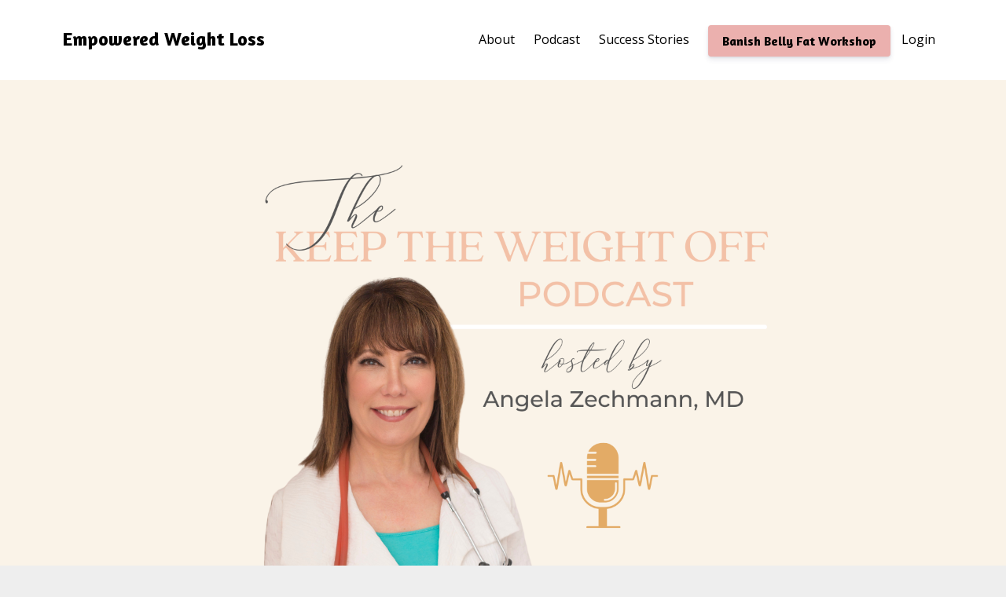

--- FILE ---
content_type: text/html; charset=utf-8
request_url: https://www.journeybeyondweightloss.com/blog?page=5
body_size: 8943
content:
<!DOCTYPE html>
<html lang="en">
  <head>

    <!-- Title and description ================================================== -->
    
              <meta name="csrf-param" content="authenticity_token">
              <meta name="csrf-token" content="fMSiIvGfPN68MR7JBIx0xSQfqq0LQbtflX4JYtWo9sGwnwaTurCK5g5tj3BAPSEwMJaWfVXO+4InBLCPUm1GOw==">
            
    <title>
      
        Podcast
      
    </title>
    <meta charset="utf-8" />
    <meta content="IE=edge,chrome=1" http-equiv="X-UA-Compatible">
    <meta name="viewport" content="width=device-width, initial-scale=1, maximum-scale=1, user-scalable=no">
    

    <!-- Helpers ================================================== -->
    <meta property="og:type" content="website">
<meta property="og:url" content="https://www.journeybeyondweightloss.com/blog">
<meta name="twitter:card" content="summary_large_image">

<meta property="og:title" content="Podcast">
<meta name="twitter:title" content="Podcast">



<meta property="og:image" content="https://kajabi-storefronts-production.kajabi-cdn.com/kajabi-storefronts-production/sites/99957/images/QxuLCV0HRpGdc4rMcnOz_085Journey_Beyond_Wellness.jpg">
<meta name="twitter:image" content="https://kajabi-storefronts-production.kajabi-cdn.com/kajabi-storefronts-production/sites/99957/images/QxuLCV0HRpGdc4rMcnOz_085Journey_Beyond_Wellness.jpg">


    <link href="https://kajabi-storefronts-production.kajabi-cdn.com/kajabi-storefronts-production/themes/1721347/settings_images/wnITsb7QDmtINuvFfkEg_logo.png?v=2" rel="shortcut icon" />
    <link rel="canonical" href="https://www.journeybeyondweightloss.com/blog" />

    <!-- CSS ================================================== -->
    <link rel="stylesheet" href="https://maxcdn.bootstrapcdn.com/bootstrap/4.0.0-alpha.4/css/bootstrap.min.css" integrity="sha384-2hfp1SzUoho7/TsGGGDaFdsuuDL0LX2hnUp6VkX3CUQ2K4K+xjboZdsXyp4oUHZj" crossorigin="anonymous">
    <link rel="stylesheet" href="https://maxcdn.bootstrapcdn.com/font-awesome/4.5.0/css/font-awesome.min.css">
    
      <link href="//fonts.googleapis.com/css?family=Open+Sans:400,700,400italic,700italic|Amaranth:400,700,400italic,700italic" rel="stylesheet" type="text/css">
    
    <link rel="stylesheet" media="screen" href="https://kajabi-app-assets.kajabi-cdn.com/assets/core-0d125629e028a5a14579c81397830a1acd5cf5a9f3ec2d0de19efb9b0795fb03.css" />
    <link rel="stylesheet" media="screen" href="https://kajabi-storefronts-production.kajabi-cdn.com/kajabi-storefronts-production/themes/1721347/assets/styles.css?1767053479059017" />
    <link rel="stylesheet" media="screen" href="https://kajabi-storefronts-production.kajabi-cdn.com/kajabi-storefronts-production/themes/1721347/assets/overrides.css?1767053479059017" />

    <!-- Container Width ================================================== -->
    
    

    <!-- Optional Background Image ======================================== -->
    

    <!-- Full Bleed Or Container ================================================== -->
    

    <!-- Header hook ================================================== -->
    <link rel="alternate" type="application/rss+xml" title="Podcast" href="https://www.journeybeyondweightloss.com/blog.rss" /><script type="text/javascript">
  var Kajabi = Kajabi || {};
</script>
<script type="text/javascript">
  Kajabi.currentSiteUser = {
    "id" : "-1",
    "type" : "Guest",
    "contactId" : "",
  };
</script>
<script type="text/javascript">
  Kajabi.theme = {
    activeThemeName: "Premier Site",
    previewThemeId: null,
    editor: false
  };
</script>
<meta name="turbo-prefetch" content="false">
<script async src="https://www.googletagmanager.com/gtag/js?id=G-G15BZEB9Z1"></script>
<script>
  window.dataLayer = window.dataLayer || [];
  function gtag(){dataLayer.push(arguments);}
  gtag('js', new Date());
  gtag('config', 'G-G15BZEB9Z1');
</script>
<style type="text/css">
  #editor-overlay {
    display: none;
    border-color: #2E91FC;
    position: absolute;
    background-color: rgba(46,145,252,0.05);
    border-style: dashed;
    border-width: 3px;
    border-radius: 3px;
    pointer-events: none;
    cursor: pointer;
    z-index: 10000000000;
  }
  .editor-overlay-button {
    color: white;
    background: #2E91FC;
    border-radius: 2px;
    font-size: 13px;
    margin-inline-start: -24px;
    margin-block-start: -12px;
    padding-block: 3px;
    padding-inline: 10px;
    text-transform:uppercase;
    font-weight:bold;
    letter-spacing:1.5px;

    left: 50%;
    top: 50%;
    position: absolute;
  }
</style>
<script src="https://kajabi-app-assets.kajabi-cdn.com/vite/assets/track_analytics-999259ad.js" crossorigin="anonymous" type="module"></script><link rel="modulepreload" href="https://kajabi-app-assets.kajabi-cdn.com/vite/assets/stimulus-576c66eb.js" as="script" crossorigin="anonymous">
<link rel="modulepreload" href="https://kajabi-app-assets.kajabi-cdn.com/vite/assets/track_product_analytics-9c66ca0a.js" as="script" crossorigin="anonymous">
<link rel="modulepreload" href="https://kajabi-app-assets.kajabi-cdn.com/vite/assets/stimulus-e54d982b.js" as="script" crossorigin="anonymous">
<link rel="modulepreload" href="https://kajabi-app-assets.kajabi-cdn.com/vite/assets/trackProductAnalytics-3d5f89d8.js" as="script" crossorigin="anonymous">      <script type="text/javascript">
        if (typeof (window.rudderanalytics) === "undefined") {
          !function(){"use strict";window.RudderSnippetVersion="3.0.3";var sdkBaseUrl="https://cdn.rudderlabs.com/v3"
          ;var sdkName="rsa.min.js";var asyncScript=true;window.rudderAnalyticsBuildType="legacy",window.rudderanalytics=[]
          ;var e=["setDefaultInstanceKey","load","ready","page","track","identify","alias","group","reset","setAnonymousId","startSession","endSession","consent"]
          ;for(var n=0;n<e.length;n++){var t=e[n];window.rudderanalytics[t]=function(e){return function(){
          window.rudderanalytics.push([e].concat(Array.prototype.slice.call(arguments)))}}(t)}try{
          new Function('return import("")'),window.rudderAnalyticsBuildType="modern"}catch(a){}
          if(window.rudderAnalyticsMount=function(){
          "undefined"==typeof globalThis&&(Object.defineProperty(Object.prototype,"__globalThis_magic__",{get:function get(){
          return this},configurable:true}),__globalThis_magic__.globalThis=__globalThis_magic__,
          delete Object.prototype.__globalThis_magic__);var e=document.createElement("script")
          ;e.src="".concat(sdkBaseUrl,"/").concat(window.rudderAnalyticsBuildType,"/").concat(sdkName),e.async=asyncScript,
          document.head?document.head.appendChild(e):document.body.appendChild(e)
          },"undefined"==typeof Promise||"undefined"==typeof globalThis){var d=document.createElement("script")
          ;d.src="https://polyfill-fastly.io/v3/polyfill.min.js?version=3.111.0&features=Symbol%2CPromise&callback=rudderAnalyticsMount",
          d.async=asyncScript,document.head?document.head.appendChild(d):document.body.appendChild(d)}else{
          window.rudderAnalyticsMount()}window.rudderanalytics.load("2apYBMHHHWpiGqicceKmzPebApa","https://kajabiaarnyhwq.dataplane.rudderstack.com",{})}();
        }
      </script>
      <script type="text/javascript">
        if (typeof (window.rudderanalytics) !== "undefined") {
          rudderanalytics.page({"account_id":"89995","site_id":"99957"});
        }
      </script>
      <script type="text/javascript">
        if (typeof (window.rudderanalytics) !== "undefined") {
          (function () {
            function AnalyticsClickHandler (event) {
              const targetEl = event.target.closest('a') || event.target.closest('button');
              if (targetEl) {
                rudderanalytics.track('Site Link Clicked', Object.assign(
                  {"account_id":"89995","site_id":"99957"},
                  {
                    link_text: targetEl.textContent.trim(),
                    link_href: targetEl.href,
                    tag_name: targetEl.tagName,
                  }
                ));
              }
            };
            document.addEventListener('click', AnalyticsClickHandler);
          })();
        }
      </script>
<script>
!function(f,b,e,v,n,t,s){if(f.fbq)return;n=f.fbq=function(){n.callMethod?
n.callMethod.apply(n,arguments):n.queue.push(arguments)};if(!f._fbq)f._fbq=n;
n.push=n;n.loaded=!0;n.version='2.0';n.agent='plkajabi';n.queue=[];t=b.createElement(e);t.async=!0;
t.src=v;s=b.getElementsByTagName(e)[0];s.parentNode.insertBefore(t,s)}(window,
                                                                      document,'script','https://connect.facebook.net/en_US/fbevents.js');


fbq('init', '2424569437601209');
fbq('track', "PageView");</script>
<noscript><img height="1" width="1" style="display:none"
src="https://www.facebook.com/tr?id=2424569437601209&ev=PageView&noscript=1"
/></noscript>
<meta name='site_locale' content='en'><style type="text/css">
  /* Font Awesome 4 */
  .fa.fa-twitter{
    font-family:sans-serif;
  }
  .fa.fa-twitter::before{
    content:"𝕏";
    font-size:1.2em;
  }

  /* Font Awesome 5 */
  .fab.fa-twitter{
    font-family:sans-serif;
  }
  .fab.fa-twitter::before{
    content:"𝕏";
    font-size:1.2em;
  }
</style>
<link rel="stylesheet" href="https://cdn.jsdelivr.net/npm/@kajabi-ui/styles@1.0.4/dist/kajabi_products/kajabi_products.css" />
<script type="module" src="https://cdn.jsdelivr.net/npm/@pine-ds/core@3.14.2/dist/pine-core/pine-core.esm.js"></script>
<script nomodule src="https://cdn.jsdelivr.net/npm/@pine-ds/core@3.14.2/dist/pine-core/index.esm.js"></script>

  </head>
  <body>
    <div class="container container--main container--full">
      <div class="content-wrap">
        <div id="section-header" data-section-id="header"><!-- Header Variables -->























<!-- KJB Settings Variables -->





<style>
  .header {
    background: #fff;
  }
  
  .header .logo--text, .header--left .header-menu a {
    line-height: 40px;
  }
  .header .logo--image {
    height: 40px;
  }
  .header .logo img {
    max-height: 40px;
  }
  .announcement {
      background: #ed369e;
      color: #fff;
    }
  /*============================================================================
    #Header User Menu Styles
  ==============================================================================*/
  .header .user__dropdown {
    background: #fff;
    top: 70px;
  }
  .header--center .user__dropdown {
    top: 50px;
  }
  
  /*============================================================================
    #Header Responsive Styles
  ==============================================================================*/
  @media (max-width: 767px) {
    .header .logo--text {
      line-height: 40px;
    }
    .header .logo--image {
      max-height: 40px;
    }
    .header .logo img {
      max-height: 40px;
    }
    .header .header-ham {
      top: 20px;
    }
  }
</style>



  <!-- Announcement Variables -->






<!-- KJB Settings Variables -->


<style>
  .announcement {
    background: #ed369e;
    color: #fff;
  }
  a.announcement:hover {
    color: #fff;
  }
</style>



  <div class="header header--light header--left" kjb-settings-id="sections_header_settings_background_color">
    <div class="container">
      
        <h1 class="logo logo--text">
          <a href="/" kjb-settings-id="sections_header_settings_logo_text">
            Empowered Weight Loss
          </a>
        </h1>
      
      <div class="header-ham">
        <span></span>
        <span></span>
        <span></span>
      </div>
      <div kjb-settings-id="sections_header_settings_menu" class="header-menu">
        
          
            <a href="https://www.journeybeyondweightloss.com/about">About</a>
          
            <a href="https://www.journeybeyondweightloss.com/blog">Podcast</a>
          
            <a href="https://www.journeybeyondweightloss.com/jbwl%20success%20stories">Success Stories</a>
          
        
        
          












<style>
  /*============================================================================
    #Individual CTA Style
  ==============================================================================*/
  .btn--solid.btn--1669402202392 {
    background: #ebb0ae !important;
    border-color: #ebb0ae !important;
    color: #000000 !important;
  }
  .btn--solid.btn--1669402202392:hover {
    color: #000000 !important;
  }
  .btn--outline.btn--1669402202392 {
    border-color: #ebb0ae !important;
    color: #ebb0ae !important;
  }
  .btn--outline.btn--1669402202392:hover {
    color: #ebb0ae !important;
  }
</style>
<a href="/resource_redirect/landing_pages/2148911256" class="btn btn-cta btn-- btn--solid btn-- btn--1669402202392" data-num-seconds="" id="" kjb-settings-id="sections_header_blocks_1669402202392_settings_btn_action" target="_blank">Banish Belly Fat Workshop</a>

        
        <!-- User Dropdown Variables -->





<!-- KJB Settings Variables -->






  <span kjb-settings-id="sections_header_settings_language_login"><a href="/login">Login</a></span>


      </div>
    </div>
  </div>


</div>
        


        <div id="section-hero_blog" data-section-id="hero_blog">
  <!-- Section Variables -->

















<!-- KJB Settings Variables -->




<style>
  
    .background-image--hero_blog {
      background-image: url(https://kajabi-storefronts-production.kajabi-cdn.com/kajabi-storefronts-production/file-uploads/themes/1721347/settings_images/85d2b62-88d1-67a8-5767-1f43d028f5_182_audiogram_3_.png);
    }
  
  .section--hero_blog {
    /*============================================================================
      #Background Color Override
    ==============================================================================*/
    background: rgba(0, 0, 0, 0);
  }
  
    .section--hero_blog, .section--hero_blog h1, .section--hero_blog h2, .section--hero_blog h3, .section--hero_blog h4, .section--hero_blog h5 , .section--hero_blog h6  {
      /*============================================================================
        #Text Color Override
      ==============================================================================*/
      color: #ffffff;
    }
  
</style>


  <div class="hero-background background-image background-image--hero_blog">
    <div class="section section--hero section--middle section--large section--hero_blog" kjb-settings-id="sections_hero_blog_settings_overlay">
      <div class="container">
        <div class="row">
          
            <div class="col-sm-10 text-xs-center btn__spacing btn__spacing--center">
              <h1 kjb-settings-id="sections_hero_blog_settings_title"></h1>
<div kjb-settings-id="sections_hero_blog_settings_text">
  <div id="fb-root"> </div>
<p>
<script src="https://connect.facebook.net/en_US/sdk.js#xfbml=1&amp;version=v9.0&amp;appId=117734602246864&amp;autoLogAppEvents=1">// <![CDATA[

// ]]></script>
</p>
<p> </p>
<p> </p>
<p> </p>
<p> </p>
<p> </p>
</div>


            </div>
          
        </div>
      </div>
    </div>
  </div>


</div>
<div id="" class="section section--global">
  <div class="container">
    <div class="row section__row">
      <div class="section__body col-lg-9">
        <div id="section-blog_listing_body" data-section-id="blog_listing_body">
  
    <div class="panel blog fluid-video">
  <div class="panel__body">
    <h2 class="blog__title"><a href="/blog/142">Nourishing Your Soul on Thanksgiving</a></h2>
    <div class="blog__info">
      
      
        <span class="blog__date" kjb-settings-id="sections_blog_listing_body_settings_show_date">Nov 22, 2023</span>
      
      
    </div>
    
    
  
    
      <a href="/blog/142"><img src="https://kajabi-storefronts-production.kajabi-cdn.com/kajabi-storefronts-production/file-uploads/blogs/22257/images/10a17d-6088-ebcf-4673-c46087f51400_142_horizontal.png" class="img-fluid"/></a>
    
  


    
    
    <div class="blog__conent"><p><iframe width='100%' height='64' style='border: medium;' title='Embed Player' src='https://play.libsyn.com/embed/episode/id/28750693/height/64/theme/modern/size/small/thumbnail/no/custom-color/ffffff/time-start/00:00:00/hide-playlist/yes/download/yes' scrolling='no' allowfullscreen='allowfullscreen' webkitallowfullscreen='webkitallowfullscreen' mozallowfullscreen='mozallowfullscreen' oallowfullscreen='true' msallowfullscreen='true'> </iframe></p>
<p> </p>
<p><span class=''>Thanksgiving is just around the corner, and we&apos;ve got something special cooking for you! 🍂🦃</span></p>
<p> </p>
<p><span class=''>In this heartwarming Thanksgiving episode, Dr. Angela and Marchelle are here to help you strike the perfect balance between savoring the joy of bein</span>...</p></div>
    <a class="blog__more" href="/blog/142" kjb-settings-id="sections_blog_listing_body_settings_read_more">Continue Reading...</a>
  </div>
</div>

  
    <div class="panel blog fluid-video">
  <div class="panel__body">
    <h2 class="blog__title"><a href="/blog/141">Navigate the Holidays Without Gaining Weight! 🍂🍽️</a></h2>
    <div class="blog__info">
      
      
        <span class="blog__date" kjb-settings-id="sections_blog_listing_body_settings_show_date">Nov 16, 2023</span>
      
      
    </div>
    
    
  
    
      <a href="/blog/141"><img src="https://kajabi-storefronts-production.kajabi-cdn.com/kajabi-storefronts-production/file-uploads/blogs/22257/images/f176a1a-53f5-0b3-f66-e7dbe7feebe_141_horizontal.png" class="img-fluid"/></a>
    
  


    
    
    <div class="blog__conent"><p><iframe width='100%' height='64' style='border: medium;' title='Embed Player' src='https://play.libsyn.com/embed/episode/id/28670688/height/64/theme/modern/size/small/thumbnail/no/custom-color/ffffff/time-start/00:00:00/hide-playlist/yes/download/yes' scrolling='no' allowfullscreen='allowfullscreen' webkitallowfullscreen='webkitallowfullscreen' mozallowfullscreen='mozallowfullscreen' oallowfullscreen='true' msallowfullscreen='true'> </iframe></p>
<p> </p>
<p>As we all know, the holiday season is upon us, and the excitement is building! Thanksgiving is just around the corner, and before we know it, we&apos;ll be celebrating Christmas with loved ones. 🦃🎅</p>
<p> <br/> But with all the festivities, holiday parties, a...</p></div>
    <a class="blog__more" href="/blog/141" kjb-settings-id="sections_blog_listing_body_settings_read_more">Continue Reading...</a>
  </div>
</div>

  
    <div class="panel blog fluid-video">
  <div class="panel__body">
    <h2 class="blog__title"><a href="/blog/140">The Arrival Fallacy</a></h2>
    <div class="blog__info">
      
      
        <span class="blog__date" kjb-settings-id="sections_blog_listing_body_settings_show_date">Nov 08, 2023</span>
      
      
    </div>
    
    
  
    
      <a href="/blog/140"><img src="https://kajabi-storefronts-production.kajabi-cdn.com/kajabi-storefronts-production/file-uploads/blogs/22257/images/b37521-d5dc-244a-24a3-0b75c6e1c_140_horizontal.png" class="img-fluid"/></a>
    
  


    
    
    <div class="blog__conent"><p><iframe width='100%' height='64' style='border: medium;' title='Embed Player' src='https://play.libsyn.com/embed/episode/id/28513619/height/64/theme/modern/size/small/thumbnail/no/custom-color/ffffff/time-start/00:00:00/hide-playlist/yes/download/yes' scrolling='no' allowfullscreen='allowfullscreen' webkitallowfullscreen='webkitallowfullscreen' mozallowfullscreen='mozallowfullscreen' oallowfullscreen='true' msallowfullscreen='true'> </iframe></p>
<p> </p>
<p><span class=''>In this episode, we are breaking down the Arrival Fallacy, specifically in the context of weight loss. You&apos;ll discover what this intriguing phenomenon is and how it can impact your journey to a healthier you. But that&apos;s not all; we’ll also prov</span>...</p></div>
    <a class="blog__more" href="/blog/140" kjb-settings-id="sections_blog_listing_body_settings_read_more">Continue Reading...</a>
  </div>
</div>

  
    <div class="panel blog fluid-video">
  <div class="panel__body">
    <h2 class="blog__title"><a href="/blog/139">Obesity is a Disease: Highlights from the OMA Conference</a></h2>
    <div class="blog__info">
      
      
        <span class="blog__date" kjb-settings-id="sections_blog_listing_body_settings_show_date">Nov 01, 2023</span>
      
      
    </div>
    
    
  
    
      <a href="/blog/139"><img src="https://kajabi-storefronts-production.kajabi-cdn.com/kajabi-storefronts-production/file-uploads/blogs/22257/images/ba84f46-adb4-ba13-53b4-28513d7608b5_139_horizontal.png" class="img-fluid"/></a>
    
  


    
    
    <div class="blog__conent"><p><iframe width='100%' height='64' style='border: medium;' title='Embed Player' src='https://play.libsyn.com/embed/episode/id/28475558/height/64/theme/modern/size/small/thumbnail/no/custom-color/ffffff/time-start/00:00:00/hide-playlist/yes/download/yes' scrolling='no' allowfullscreen='allowfullscreen' webkitallowfullscreen='webkitallowfullscreen' mozallowfullscreen='mozallowfullscreen' oallowfullscreen='true' msallowfullscreen='true'> </iframe></p>
<p> </p>
<p></p>
<p>In this riveting episode of the <strong>Keep the Weight Off podcast,</strong> Marchelle and I bring you exclusive insights from the Fall Conference of the Obesity Medicine Association, held in sunny San Antonio, Texas this past weekend.<br/><br/>In this episode, I shar...</p></div>
    <a class="blog__more" href="/blog/139" kjb-settings-id="sections_blog_listing_body_settings_read_more">Continue Reading...</a>
  </div>
</div>

  
    <div class="panel blog fluid-video">
  <div class="panel__body">
    <h2 class="blog__title"><a href="/blog/138">Uncovering the Sleep-Weight Connection</a></h2>
    <div class="blog__info">
      
      
        <span class="blog__date" kjb-settings-id="sections_blog_listing_body_settings_show_date">Oct 26, 2023</span>
      
      
    </div>
    
    
  
    
      <a href="/blog/138"><img src="https://kajabi-storefronts-production.kajabi-cdn.com/kajabi-storefronts-production/file-uploads/blogs/22257/images/f45cc2c-561-db0c-a02c-5d031611fced_138_horizontal.png" class="img-fluid"/></a>
    
  


    
    
    <div class="blog__conent"><p><iframe width='100%' height='64' style='border: medium;' title='Embed Player' src='https://play.libsyn.com/embed/episode/id/28431941/height/64/theme/modern/size/small/thumbnail/no/custom-color/ffffff/time-start/00:00:00/hide-playlist/yes/download/yes' scrolling='no' allowfullscreen='allowfullscreen' webkitallowfullscreen='webkitallowfullscreen' mozallowfullscreen='mozallowfullscreen' oallowfullscreen='true' msallowfullscreen='true'> </iframe></p>
<p>Today, we&apos;re diving deep into a topic that&apos;s often overlooked but plays a CRUCIAL role in your weight management journey – SLEEP 😴. Because here&apos;s the truth: if you&apos;re not sleeping well, you can&apos;t lose weight effectively. Let&apos;s talk about why! 🌙</p>
...</div>
    <a class="blog__more" href="/blog/138" kjb-settings-id="sections_blog_listing_body_settings_read_more">Continue Reading...</a>
  </div>
</div>

  
    <div class="panel blog fluid-video">
  <div class="panel__body">
    <h2 class="blog__title"><a href="/blog/137">The Power of Good Questions</a></h2>
    <div class="blog__info">
      
      
        <span class="blog__date" kjb-settings-id="sections_blog_listing_body_settings_show_date">Oct 18, 2023</span>
      
      
    </div>
    
    
  
    
      <a href="/blog/137"><img src="https://kajabi-storefronts-production.kajabi-cdn.com/kajabi-storefronts-production/file-uploads/blogs/22257/images/4d51b7-13d5-25da-ff42-81f8bae214_137_horizontal.png" class="img-fluid"/></a>
    
  


    
    
    <div class="blog__conent"><p><iframe width='100%' height='64' style='border: medium;' title='Embed Player' src='https://play.libsyn.com/embed/episode/id/28359521/height/64/theme/modern/size/small/thumbnail/no/custom-color/ffffff/time-start/00:00:00/hide-playlist/yes/download/yes' scrolling='no' allowfullscreen='allowfullscreen' webkitallowfullscreen='webkitallowfullscreen' mozallowfullscreen='mozallowfullscreen' oallowfullscreen='true' msallowfullscreen='true'> </iframe></p>
<p>We&apos;re back with another exciting episode that&apos;s going to change the way you approach your weight loss journey. In this episode, Dr. Angela and Marchelle dive deep into the power of questions and how they can be a game-changer for your success. 🚀</p>
...</div>
    <a class="blog__more" href="/blog/137" kjb-settings-id="sections_blog_listing_body_settings_read_more">Continue Reading...</a>
  </div>
</div>

  
    <div class="panel blog fluid-video">
  <div class="panel__body">
    <h2 class="blog__title"><a href="/blog/136">Taking Back Control: The Power of Planning</a></h2>
    <div class="blog__info">
      
      
        <span class="blog__date" kjb-settings-id="sections_blog_listing_body_settings_show_date">Oct 11, 2023</span>
      
      
    </div>
    
    
  
    
      <a href="/blog/136"><img src="https://kajabi-storefronts-production.kajabi-cdn.com/kajabi-storefronts-production/file-uploads/blogs/22257/images/e2e7372-443-113-140f-103e36242e27_136_horizontal.png" class="img-fluid"/></a>
    
  


    
    
    <div class="blog__conent"><p><iframe width='100%' height='64' style='border: none;' title='Embed Player' src='https://play.libsyn.com/embed/episode/id/28213475/height/64/theme/modern/size/small/thumbnail/no/custom-color/ffffff/time-start/00:00:00/hide-playlist/yes/download/yes' scrolling='no' allowfullscreen='allowfullscreen' webkitallowfullscreen='webkitallowfullscreen' mozallowfullscreen='mozallowfullscreen' oallowfullscreen='true' msallowfullscreen='true'> </iframe></p>
<p> </p>
<p>In this episode, Dr. Angela and Marchelle take a nostalgic look back at how our society has evolved over the decades, touching on changes in communication and the monumental transformation of our food culture. 🕰️📡🍔</p>
<p><br/><br/>Here&apos;s a sneak peek of what ...</p></div>
    <a class="blog__more" href="/blog/136" kjb-settings-id="sections_blog_listing_body_settings_read_more">Continue Reading...</a>
  </div>
</div>

  
    <div class="panel blog fluid-video">
  <div class="panel__body">
    <h2 class="blog__title"><a href="/blog/135">Unpacking FOMO</a></h2>
    <div class="blog__info">
      
      
        <span class="blog__date" kjb-settings-id="sections_blog_listing_body_settings_show_date">Oct 04, 2023</span>
      
      
    </div>
    
    
  
    
      <a href="/blog/135"><img src="https://kajabi-storefronts-production.kajabi-cdn.com/kajabi-storefronts-production/file-uploads/blogs/22257/images/dd3263e-863-cad-6b66-bc88b03fa65b_135_horizontal.png" class="img-fluid"/></a>
    
  


    
    
    <div class="blog__conent"><p><iframe width='100%' height='64' style='border: medium;' title='Embed Player' src='https://play.libsyn.com/embed/episode/id/28213040/height/64/theme/modern/size/small/thumbnail/no/custom-color/ffffff/time-start/00:00:00/hide-playlist/yes/download/yes' scrolling='no' allowfullscreen='allowfullscreen' webkitallowfullscreen='webkitallowfullscreen' mozallowfullscreen='mozallowfullscreen' oallowfullscreen='true' msallowfullscreen='true'> </iframe></p>
<p> </p>
<p>Get ready for an exciting new episode of the Keep the Weight Off Podcast! This week, we&apos;re diving deep into a topic that affects us all, especially on our weight loss journeys: FOMO, or the Fear of Missing Out. 🤔</p>
<p> </p>
<p>In today&apos;s episode, you&apos;re ...</p></div>
    <a class="blog__more" href="/blog/135" kjb-settings-id="sections_blog_listing_body_settings_read_more">Continue Reading...</a>
  </div>
</div>

  
    <div class="panel blog fluid-video">
  <div class="panel__body">
    <h2 class="blog__title"><a href="/blog/134">Sugar Season Survival Guide: Navigating the Sweet Temptations of Fall and Beyond</a></h2>
    <div class="blog__info">
      
      
        <span class="blog__date" kjb-settings-id="sections_blog_listing_body_settings_show_date">Sep 27, 2023</span>
      
      
    </div>
    
    
  
    
      <a href="/blog/134"><img src="https://kajabi-storefronts-production.kajabi-cdn.com/kajabi-storefronts-production/file-uploads/blogs/22257/images/404fa21-1b6-b554-bd2b-15afdd68712_134_horizontal.png" class="img-fluid"/></a>
    
  


    
    
    <div class="blog__conent"><p><iframe width='100%' height='64' style='border: medium;' title='Embed Player' src='https://play.libsyn.com/embed/episode/id/28150358/height/64/theme/modern/size/small/thumbnail/no/custom-color/ffffff/time-start/00:00:00/hide-playlist/yes/download/yes' scrolling='no' allowfullscreen='allowfullscreen' webkitallowfullscreen='webkitallowfullscreen' mozallowfullscreen='mozallowfullscreen' oallowfullscreen='true' msallowfullscreen='true'> </iframe></p>
<p> </p>
<p></p>
<p>As we step into the enchanting yet challenging &quot;Sugar Season,&quot; Marchelle and I delve into the deliberate strategies employed by the food and beverage industry to tempt us during the upcoming months.</p>
<p> </p>
<p>From pumpkin spice lattes to Halloween ...</p></div>
    <a class="blog__more" href="/blog/134" kjb-settings-id="sections_blog_listing_body_settings_read_more">Continue Reading...</a>
  </div>
</div>

  
    <div class="panel blog fluid-video">
  <div class="panel__body">
    <h2 class="blog__title"><a href="/blog/133">From Fast Food to Family Bonding: Eating Well Despite Schedule Chaos!</a></h2>
    <div class="blog__info">
      
      
        <span class="blog__date" kjb-settings-id="sections_blog_listing_body_settings_show_date">Sep 22, 2023</span>
      
      
    </div>
    
    
  
    
      <a href="/blog/133"><img src="https://kajabi-storefronts-production.kajabi-cdn.com/kajabi-storefronts-production/file-uploads/blogs/22257/images/b0bbccd-bc11-1555-17b0-3cbe0c3dfef_133_horizontal.png" class="img-fluid"/></a>
    
  


    
    
    <div class="blog__conent"><p><iframe width='100%' height='64' style='border: medium;' title='Embed Player' src='https://play.libsyn.com/embed/episode/id/28110182/height/64/theme/modern/size/small/thumbnail/no/custom-color/ffffff/time-start/00:00:00/hide-playlist/yes/download/yes' scrolling='no' allowfullscreen='allowfullscreen' webkitallowfullscreen='webkitallowfullscreen' mozallowfullscreen='mozallowfullscreen' oallowfullscreen='true' msallowfullscreen='true'> </iframe></p>
<p>🚀 In this episode, we&apos;re tackling a challenge that many parents face – the chaos of balancing school-age kids&apos; sports and extracurricular activities with the desire to maintain a healthy, home-cooked dinner routine.</p>
<p> </p>
<p>We dive deep into the reali...</p></div>
    <a class="blog__more" href="/blog/133" kjb-settings-id="sections_blog_listing_body_settings_read_more">Continue Reading...</a>
  </div>
</div>

  
  
    <div class="pag">
  <div class="pag__cell pag__cell--prev">
    
      <a class="pag__link pag__link--prev" href="?page=4">
        <i class="fa fa-chevron-left"></i>
      </a>
    
  </div>
  
    <div class="pag__cell pag__cell--pages">
      
        
          <a class="pag__link" href="?page=1">1</a>
        
      
        
          <a class="pag__link" href="?page=2">2</a>
        
      
        
          <a class="pag__link" href="?page=3">3</a>
        
      
        
          <a class="pag__link" href="?page=4">4</a>
        
      
        
          <a class="pag__link pag__link--current" href="?page=5">5</a>
        
      
        
          <a class="pag__link" href="?page=6">6</a>
        
      
        
          <a class="pag__link" href="?page=7">7</a>
        
      
        
          <a class="pag__link" href="?page=8">8</a>
        
      
        
          <a class="pag__link" href="?page=9">9</a>
        
      
        
          <a class="pag__link" href="?page=10">10</a>
        
      
        
          <a class="pag__link" href="?page=11">11</a>
        
      
        
          <a class="pag__link" href="?page=12">12</a>
        
      
        
          <a class="pag__link" href="?page=13">13</a>
        
      
        
          <a class="pag__link" href="?page=14">14</a>
        
      
        
          <a class="pag__link" href="?page=15">15</a>
        
      
        
          <a class="pag__link" href="?page=16">16</a>
        
      
        
          <a class="pag__link" href="?page=17">17</a>
        
      
        
          <a class="pag__link" href="?page=18">18</a>
        
      
        
          <a class="pag__link" href="?page=19">19</a>
        
      
        
          <a class="pag__link" href="?page=20">20</a>
        
      
        
          <a class="pag__link" href="?page=21">21</a>
        
      
        
          <a class="pag__link" href="?page=22">22</a>
        
      
    </div>
  
  <div class="pag__cell pag__cell--next">
    
      <a class="pag__link pag__link--next" href="/blog?page=6">
        <i class="fa fa-chevron-right"></i>
      </a>
    
  </div>
</div>

  


</div>
      </div>
      <div id="section-blog_sidebar" data-section-id="blog_sidebar">
  <div class="section__sidebar col-lg-3">
    
      
          




<style>
  .search {
    background-color: #ffffff;
  }
  .panel--1655563853106 ::-webkit-input-placeholder {
    color: #000000;
  }
  .panel--1655563853106 ::-moz-placeholder {
    color: #000000;
  }
  .panel--1655563853106 :-ms-input-placeholder {
    color: #000000;
  }
  .panel--1655563853106 :-moz-placeholder {
    color: #000000;
  }
  .panel--1655563853106 .search__icon {
    color: #000000;
  }
  .panel--1655563853106 .search__input {
    color: #000000;
  }
</style>

<div class="panel panel--1655563853106 search" kjb-settings-id="sections_blog_sidebar_blocks_1655563853106_settings_search_text">
  <div class="panel__body">
    <form action="/blog/search" method="get" role="search">
      <div class="input-group">
        <span class="input-group-addon search__icon"><i class="fa fa-search"></i></span>
        <input class="form-control search__input" type="search" name="q" placeholder="Search...">
      </div>
    </form>
  </div>
</div>

        
    
      
          <!-- Block Variables -->







<!-- KJB Settings Variables -->



<style>
  .panel--1643931059645 {
    background: rgba(248, 110, 110, 0.199);
    color: ;
  }
</style>

<div class="panel panel--light panel--1643931059645" kjb-settings-id="sections_blog_sidebar_blocks_1643931059645_settings_background_color">
  <div class="panel__body">
    <div class="panel__block" kjb-settings-id="sections_blog_sidebar_blocks_1643931059645_settings_content">
      <h4 style="text-align: center;"> </h4>
<h4 style="text-align: center;">Tired of </h4>
<h1 style="text-align: center; line-height: 1.4px;">Stubborn</h1>
<h1 style="text-align: center;">Belly Fat?</h1>
<h4 style="text-align: center;">WHAT IF IT DOESN'T HAVE TO BE THAT WAY?</h4>
<h3 style="text-align: center;"> </h3>
<h3 style="text-align: center;"><span>It's possible to<br />get rid of belly fat!</span></h3>
<p style="text-align: center;"><span>Get Instant Access for $49</span></p>
<h6 style="text-align: center;"> </h6>
    </div>
    












<style>
  /*============================================================================
    #Individual CTA Style
  ==============================================================================*/
  .btn--solid.btn--1643931059645 {
    background: #f86e6e !important;
    border-color: #f86e6e !important;
    color: #fff !important;
  }
  .btn--solid.btn--1643931059645:hover {
    color: #fff !important;
  }
  .btn--outline.btn--1643931059645 {
    border-color: #f86e6e !important;
    color: #f86e6e !important;
  }
  .btn--outline.btn--1643931059645:hover {
    color: #f86e6e !important;
  }
</style>
<a href="/banishbellyfat" class="btn btn-cta btn--block btn--solid btn--med btn--1643931059645" data-num-seconds="" id="" kjb-settings-id="sections_blog_sidebar_blocks_1643931059645_settings_btn_action" target="_blank">Sign Me Up!</a>

  </div>
</div>

        
    
      
          <!-- Block Variables -->







<!-- KJB Settings Variables -->



<style>
  .panel--1585947522958 {
    background: #908e90;
    color: #ffffff;
  }
</style>

<div class="panel panel--light panel--1585947522958" kjb-settings-id="sections_blog_sidebar_blocks_1585947522958_settings_background_color">
  <div class="panel__body">
    <div class="panel__block" kjb-settings-id="sections_blog_sidebar_blocks_1585947522958_settings_content">
      <h3>5 Dirty Little Secrets The Food Industry Doesn't Want You To Know</h3>
<p>These secrets blow the lid off this billion-dollar industry!</p>
    </div>
    












<style>
  /*============================================================================
    #Individual CTA Style
  ==============================================================================*/
  .btn--solid.btn--1585947522958 {
    background: #000000 !important;
    border-color: #000000 !important;
    color: #ffffff !important;
  }
  .btn--solid.btn--1585947522958:hover {
    color: #ffffff !important;
  }
  .btn--outline.btn--1585947522958 {
    border-color: #000000 !important;
    color: #000000 !important;
  }
  .btn--outline.btn--1585947522958:hover {
    color: #000000 !important;
  }
</style>
<a href="/resource_redirect/landing_pages/1113423" class="btn btn-cta btn--block btn--solid btn--med btn--1585947522958" data-num-seconds="" id="" kjb-settings-id="sections_blog_sidebar_blocks_1585947522958_settings_btn_action" target="_blank">Tell Me...</a>

  </div>
</div>

        
    
      
          <!-- Block Variables -->

















<!-- KJB Settings Variables -->















<style>
  .social--1585947507119 .social__link {
    color: #999;
  }
</style>

<div class="social social--1585947507119">
  
    <a target="_blank" class="social__link fa fa-facebook" href="https://www.facebook.com/groups/sugarbustersociety" kjb-settings-id="sections_blog_sidebar_blocks_1585947507119_settings_social_facebook_url"></a>
  
  
  
    <a target="_blank" class="social__link fa fa-instagram" href="https://www.instagram.com/journeybeyondweightloss/" kjb-settings-id="sections_blog_sidebar_blocks_1585947507119_settings_social_instagram_url"></a>
  
  
  
  
  
    <a target="_blank" class="social__link fa fa-youtube" href="https://www.youtube.com/channel/UCcZvOvmIGZSlbBaGUhAwytg" kjb-settings-id="sections_blog_sidebar_blocks_1585947507119_settings_social_youtube_url"></a>
  
  
  
  
  
  
  
  
</div>

        
    
  </div>



</div>
    </div>
  </div>
</div>
        <div id="section-footer" data-section-id="footer">


<style>
  .footer {
    background: #ebb0ae;
  }
  
</style>

  <footer class="footer footer--light footer--center" kjb-settings-id="sections_footer_settings_background_color">
    <div class="container">
      <div class="footer__text-container">
        
        
          <span kjb-settings-id="sections_footer_settings_copyright" class="footer__copyright">&copy; 2026 Weight Mastery LLC</span>
        
        
        
          <div kjb-settings-id="sections_footer_settings_menu" class="footer__menu">
            
              <a class="footer__menu-item" href="https://drive.google.com/file/d/1XFa2SYiKTdQedSUPak64AriUpzsUeRx9/view?usp=sharing">HSA/FSA Health Form</a>
            
              <a class="footer__menu-item" href="https://www.journeybeyondweightloss.com/pages/terms">Terms</a>
            
              <a class="footer__menu-item" href="https://www.journeybeyondweightloss.com/pages/privacy-policy">Privacy</a>
            
              <a class="footer__menu-item" href="https://www.journeybeyondweightloss.com/pages/disclaimer">Disclaimer</a>
            
          </div>
        
      </div>
      <!-- Section Variables -->

























<!-- KJB Settings Variables -->

















<style>
  .footer .social-icons__icon,
  .footer .social-icons__icon:hover {
    color: #ffffff;
  }
  .footer .social-icons--round .social-icons__icon ,
  .footer .social-icons--square .social-icons__icon {
    background-color: #ebb0ae;
  }
</style>



    </div>
  </footer>


</div>
      </div>
    </div>
    
      <div id="section-pop_exit" data-section-id="pop_exit">

  



  


</div>
    
    <div id="section-pop_two_step" data-section-id="pop_two_step">






  


<style>
  #two-step {
    display: none;
    /*============================================================================
      #Background Color Override
    ==============================================================================*/
    
      /*============================================================================
        #Text Color Override
      ==============================================================================*/
      color: ;
    
  }
</style>

<div id="two-step" class="pop pop--light">
  <div class="pop__content">
    <div class="pop__inner">
      <div class="pop__body" style="background: #fff;">
        <a class="pop__close">
          Close
        </a>
        
          <img src="https://kajabi-storefronts-production.kajabi-cdn.com/kajabi-storefronts-production/themes/1721347/assets/two_step.jpg?1767053479059017" class="img-fluid" kjb-settings-id="sections_pop_two_step_settings_image"/>
        
        <div class="pop__body--inner">
          
            <div class="block--1492725498873">
              
                  




<style>
  .block--1492725498873 .progress-wrapper .progress-bar {
    width: 50%;
    background-color: #ebb0ae;
  }
  .block--1492725498873 .progress-wrapper .progress {
    background-color: #e0e5e3;
  }
</style>

<div class="progress-wrapper" kjb-settings-id="sections_pop_two_step_blocks_1492725498873_settings_show_progress">
  <p class="progress-percent" kjb-settings-id="sections_pop_two_step_blocks_1492725498873_settings_progress_text">50% Complete</p>
  <div class="progress">
    <div class="progress-bar progress-bar-striped" kjb-settings-id="sections_pop_two_step_blocks_1492725498873_settings_progress_percent"></div>
  </div>
</div>

                
            </div>
          
            <div class="block--1492725503624">
              
                  <div kjb-settings-id="sections_pop_two_step_blocks_1492725503624_settings_text">
  <h3>Two Step</h3>
<p>Lorem ipsum dolor sit amet, consectetur adipiscing elit, sed do eiusmod tempor incididunt ut labore et dolore magna aliqua.</p>
</div>

              
            </div>
          
          
  


        </div>
      </div>
    </div>
  </div>
</div>

</div>

    <!-- Javascripts ================================================== -->
    <script src="https://kajabi-app-assets.kajabi-cdn.com/assets/core-138bf53a645eb18eb9315f716f4cda794ffcfe0d65f16ae1ff7b927f8b23e24f.js"></script>
    <script charset='ISO-8859-1' src='https://fast.wistia.com/assets/external/E-v1.js'></script>
    <script charset='ISO-8859-1' src='https://fast.wistia.com/labs/crop-fill/plugin.js'></script>
    <script src="https://cdnjs.cloudflare.com/ajax/libs/ouibounce/0.0.12/ouibounce.min.js"></script>
    <script src="https://cdnjs.cloudflare.com/ajax/libs/slick-carousel/1.6.0/slick.min.js"></script>
    <script src="https://kajabi-storefronts-production.kajabi-cdn.com/kajabi-storefronts-production/themes/1721347/assets/scripts.js?1767053479059017"></script>
    <script src="https://cdnjs.cloudflare.com/ajax/libs/tether/1.3.8/js/tether.min.js"></script><!-- Tether for Bootstrap -->
    <script src="https://maxcdn.bootstrapcdn.com/bootstrap/4.0.0-alpha.4/js/bootstrap.min.js" integrity="sha384-VjEeINv9OSwtWFLAtmc4JCtEJXXBub00gtSnszmspDLCtC0I4z4nqz7rEFbIZLLU" crossorigin="anonymous"></script>
    
      <script id="dsq-count-scr" src="//.disqus.com/count.js" async=""></script>
    
  </body>
</html>